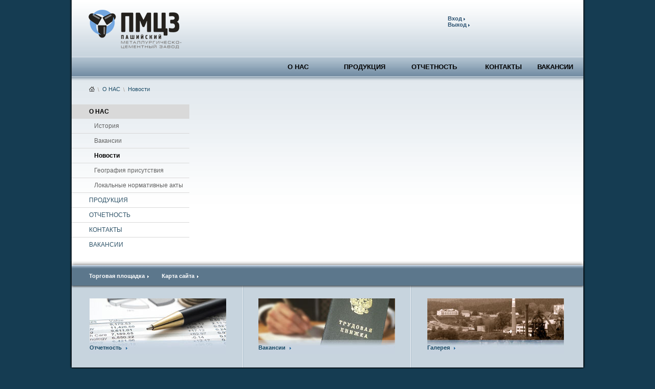

--- FILE ---
content_type: text/html
request_url: https://www.speccement.ru/index.php?m_id=782&page=!dt_news&data_id=5530
body_size: 2412
content:

<!DOCTYPE html PUBLIC "-//W3C//DTD XHTML 1.0 Transitional//EN" "http://www.w3.org/TR/xhtml1/DTD/xhtml1-Transitional.dtd">

<html xmlns="http://www.w3.org/1999/xhtml" xml:lang="ru" lang="ru">

<meta http-equiv=Content-Type content="text/html; charset=windows-1251">
<head>


    <title>Новости - ОАО Пашийский металлургическо-цементный завод</title>
    
<meta name="keywords" content>
<meta name="description" content="Официальный сайт ОАО Пашийский металлургическо-цементный завод">

<link href="main.css" type="text/css" rel="stylesheet" media="screen">
<link href="print.css" type="text/css" rel="stylesheet" media="print">
<link href="custom.css" type="text/css" rel="stylesheet" media="all">
<script language="javascript" type="text/javascript" src="https://ajax.googleapis.com/ajax/libs/jquery/1.4.3/jquery.min.js"></script>

<script language="javascript" type="text/javascript" src="default0.js"></script>

<link href="menu.css" type="text/css" rel="stylesheet">

<link href="lightbox.css" type="text/css" rel="stylesheet">
<script language="javascript" type="text/javascript" src="lightbox.js"></script>

<SCRIPT LANGUAGE="JavaScript"> 
function win_(h){ 
window.open(h, 
"", config="width=800, height=600, toolbar=0,  status=1, menubar=0,scrollbars=1,resizable=1"); 
} 
</SCRIPT>

</head>
<body>
<div id="hider">
<!--<script language="javascript" > document.getElementById('hider').style.visibility = 'hidden';</script>-->

<div id="contanier">
<div id="wrapper">
 <div class="w1">
  <div class="w2">
   <div id="header">
	<h1 class="logo"><a href="/"></a> ПМЦЗ</h1>
<div class="etp" style>
<a onclick="showlogin();return false;" href="" class="more">Вход</a><br>

<a href="" class="more">Выход</a><br>

</div>

<div>
 <div id="menu">
 <div id="menu_contanier">
  

<div id="menu731" class="pop_up_menu" style="visibility: hidden; z-index: 1067" onmouseout="hide(this)" onmouseover="show(this)">
<div class="spacer"></div><ul>
<li class="flick"><a href="index.php?m_id=739&grp=history">История</a></li>
<li class="flick"><a href="index.php?m_id=741&grp=vacancy">Вакансии</a></li>
<li class="flick"><a href="index.php?m_id=782&grp=news_list">Новости</a></li>
<li class="flick"><a href="index.php?m_id=784&grp=customers">География присутствия</a></li>
<li class="flick"><a href="index.php?m_id=808&grp=lokakt">Локальные нормативные акты </a></li>
</ul><div class="spacer"></div>
</div>

<div id="menu785" class="pop_up_menu" style="visibility: hidden; z-index: 1067" onmouseout="hide(this)" onmouseover="show(this)">
<div class="spacer"></div><ul>
<li class="flick"><a href="index.php?m_id=786&grp=cilpebs">Мелющие тела</a></li>
<li class="flick"><a href="index.php?m_id=787&grp=cement">Глиноземистый цемент</a></li>
<li class="flick"><a href="index.php?m_id=797&grp=chugun">Чугунные балластирующие устройства</a></li>
</ul><div class="spacer"></div>
</div>

<div id="menu735" class="pop_up_menu" style="visibility: hidden; z-index: 1067" onmouseout="hide(this)" onmouseover="show(this)">
<div class="spacer"></div><ul>
<li class="flick"><a href="index.php?m_id=754&grp=open_info">Раскрытие информации</a></li>
<li class="flick"><a href="index.php?m_id=755&grp=year_reports">Годовая отчетность</a></li>
<li class="flick"><a href="index.php?m_id=800&grp=ot_reports">Спец.оценка условий труда</a></li>
</ul><div class="spacer"></div>
</div>

<div id="menu737" class="pop_up_menu" style="visibility: hidden; z-index: 1067" onmouseout="hide(this)" onmouseover="show(this)">
<div class="spacer"></div><ul>
<li class="flick"><a href="index.php?m_id=760&grp=rekv">Реквизиты</a></li>
<li class="flick"><a href="index.php?m_id=765&grp=route">Схема проезда</a></li>
<li class="flick"><a href="index.php?m_id=799&grp=sklad">Региональные склады</a></li></ul><div class="spacer"></div>
</div>

<div id="menu_first_td">
<table id="menu_table">
<tr>
<td id="menu_first_divider_cell" style="visibility: hidden;"></td>


<td class="menu_table_tdlink" 
onmouseover="setWidth(this, document.getElementById('menu731')); setLeftMargin(this, document.getElementById('menu731')); show(document.getElementById('menu731'))" onmouseout="hide(document.getElementById('menu731'))"><a href="index.php?m_id=731&grp=about_us"><div class="menu_cell"> О НАС </div></a>

</td><td class="separate"></td>

<td class="menu_table_tdlink" 
onmouseover="setWidth(this, document.getElementById('menu785')); setLeftMargin(this, document.getElementById('menu785')); show(document.getElementById('menu785'))" onmouseout="hide(document.getElementById('menu785'))"><a href="index.php?m_id=785&grp=products"><div class="menu_cell"> ПРОДУКЦИЯ </div></a>

</td><td class="separate"></td>

<td class="menu_table_tdlink" 
onmouseover="setWidth(this, document.getElementById('menu735')); setLeftMargin(this, document.getElementById('menu735')); show(document.getElementById('menu735'))" onmouseout="hide(document.getElementById('menu735'))"><a href="index.php?m_id=735&grp=allreports"><div class="menu_cell"> ОТЧЕТНОСТЬ </div></a>

</td><td class="separate"></td>

<td class="menu_table_tdlink" 
onmouseover="setWidth(this, document.getElementById('menu737')); setLeftMargin(this, document.getElementById('menu737')); show(document.getElementById('menu737'))" onmouseout="hide(document.getElementById('menu737'))"><a href="index.php?m_id=737&grp=contacts"><div class="menu_cell"> КОНТАКТЫ </div></a>

</td><td class="separate"></td>

<td class="menu_table_tdlink" 
><a href="index.php?m_id=741&grp=vacancy"><div class="menu_cell"> ВАКАНСИИ </div></a>

<span id="sign_menu_last_cell"></span>
</td>
</tr></table></div>
 </div>
 </div>
 <div style="clear:both;"></div>
</div>
 </div>

  <div id="main">
   <ul class="breadcrumbs">
<li><a class="home" href="/">home</a></li>

<li><a href="index.php?m_id=731&grp=about_us" title="О НАС">О НАС</a></li>

<li><a href="index.php?m_id=782&grp=news_list" title="Новости">Новости</a></li>

</ul>


<div id="sidebar">
<div>


<ul class="menu">
<li class="active"><a  href="index.php?m_id=731&grp=about_us">О НАС</a><ul><li ><a style="padding:7px 0 7px 44px;" href="index.php?m_id=739&grp=history">История</a></li><li ><a style="padding:7px 0 7px 44px;" href="index.php?m_id=741&grp=vacancy">Вакансии</a></li><li class="item-selected"><a style="padding:7px 0 7px 44px;" href="index.php?m_id=782&grp=news_list">Новости</a></li><li ><a style="padding:7px 0 7px 44px;" href="index.php?m_id=784&grp=customers">География присутствия</a></li><li ><a style="padding:7px 0 7px 44px;" href="index.php?m_id=808&grp=lokakt">Локальные нормативные акты </a></li></ul><li ><a  href="index.php?m_id=785&grp=products">ПРОДУКЦИЯ</a></li><li ><a  href="index.php?m_id=735&grp=allreports">ОТЧЕТНОСТЬ</a></li><li ><a  href="index.php?m_id=737&grp=contacts">КОНТАКТЫ</a></li><li ><a  href="index.php?m_id=741&grp=vacancy">ВАКАНСИИ</a>
</li></ul>
</div>
</div>
<div id="content">
<div style="clear:both"></div>
</div>														
  </div>
 </div>
</div>
</div>
	<div id="footer">
		<div class="f1">
			<div class="f2">
				<div class="holder">
					<div>
</div>
<div>
	<ul class="links">

					<li><a onclick="window.location.href = 'index.php?page=!login&to_page=!main_content'; return false;" href="">Торговая площадка</a></li>
					<li><a href="index.php?page=!map">Карта сайта</a></li>
			
	</ul>
</div>
								</div>
				<div>
					<div>
	<ul class="ads">
				<li>
			<a href="index.php?m_id=735&grp=allreports" alt="Отчетность">
			<img class="more" src="images/Suvorov0.jpg" width="267" height="109" alt="Отчетность">
			</a>
			<a class="more" href="index.php?m_id=735&grp=allreports">Отчетность</a>			
		</li>
			<li>
			<a href="index.php?m_id=741&grp=vacancy" alt="Вакансии">
			<img class="more" src="images/20110000.jpg" width="267" height="109" alt="Вакансии">
			</a>
			<a class="more" href="index.php?m_id=741&grp=vacancy">Вакансии</a>			
		</li>
			<li>
			<a href="index.php?grp=galery" alt="Галерея">
			<img class="more" src="images/presscenter.jpg" width="267" height="109" alt="Галерея">
			</a>
			<a class="more" href="index.php?grp=galery">Галерея</a>			
		</li>
		</ul>
</div>
 
									</div>				
<span class="by">Все права защищены. Перепечатка и цитирование <br>материалов разрешены только при условии ссылки <br> на сайт.</span>

<div itemscope itemtype="http://schema.org/Organization">
<address class="copyright">
© <span itemprop="name">ОАО ПМЦЗ</span>, 2012-2025 
<div>
<span itemprop="address" itemscope itemtype="http://data-vocabulary.org/Address">
<span itemprop="region">Пермский край</span>, <span itemprop="locality">Горнозаводский р-н, п.Пашия</span>, <span itemprop="streetAddress">ул.Свободы-43</span></span> &nbsp;Тел./факс: <span itemprop="telephone">(34269) 39-719,39-500</span> E-mail:<span itemprop="email"> pmсz@speсcemеnt.ru</span></div>
</address></div>
			</div>
		</div>
	</div>
</div>
</div>

<div id="divoverlay" class="overlay"></div>

<div id="login" style="visibility: hidden;return false;"><a onclick="hidelogin();return false;" href="" class="more"><img style="top: 5px; right: 5px;" src="images/close.gif"></a>
<div class="loginpage">
<br>
<form onsubmit="hidelogin();" id="FormName" action="login.php?m_id=782&page=!dt_news&data_id=5530&to_page=!main_content" method="post" name="FormName">
<table width="100%" border="0" cellspacing="2" cellpadding="0">
<tr>
<td align="center"><b>Для входа введите логин и пароль</b></td>
</tr>
<tr>
<td align="center">Логин 
<input type="text" name="user_name_" size="24"></td>
</tr>
<tr>
<td align="center">Пароль 
<input type="password" name="user_pass_" size="24"></td>
</tr>
<tr>
<td align="center"><button type="submit">Вход</button></td>
</tr>
</table>
</form>

</div>
</div>
</body>
</html><!--connect-0.015712022781372 set_comp-0.015738964080811 print-0.030000925064087 shoot-0.030057907104492-->

--- FILE ---
content_type: text/css
request_url: https://www.speccement.ru/main.css
body_size: 2597
content:
body { margin: 0; padding: 0; color:#616161; font:12px Arial, Helvetica, sans-serif; background:#153c52; min-width:1000px; }
img {
	border-style:none;
}
a { color:#1a4a65; outline:none medium; text-decoration:none; cursor: pointer; }
a:hover { text-decoration:underline; cursor: pointer; }
input, textarea, select {
	font:100% Arial, Helvetica, sans-serif;
	vertical-align:middle;
}
form, fieldset {
	margin:0;
	padding:0;
	border-style:none;
}
#login { background-color: white; position: absolute; width: 300px; height: 200px; z-index: 999; visibility: hidden; }
#login .loginpage { margin-top: 30px; }
#contanier
{
	width:1012px;
	float:left;
	position:relative;
	left:50%;
	margin-left: -506px;
}
#wrapper {
	width:100%;
	overflow:hidden;
}

.invtable {
	vertical-align:top;
	font-size:11px;
}

.w1 { width:1012px; float:left; position:relative; }
.w2 { width:1000px; float:left; position:relative; padding:0 6px; background:url(images/bg-wrapp.gif) repeat-y; }
#header {
	background:#d1d1d1 url(images/bg-heade.gif) repeat-x;
	height:150px;
	position:relative;
	z-index:20;
}
.logo{ margin:0; 
width:200px;
height:100px;
overflow:hidden;
position:absolute;
background:url(images/logo_pmcz1.gif) no-repeat;
text-indent:-9999px;
top:5px;
left:21px;
 }
.logo a{
	height:100%;
	display:block;
}
#header .etp { position:absolute; top:30px;
/*right:170px;*/
	/*right:150px;*/
	/*width:250px;*/
right: 10px; width: 195px; padding-right: 60px; }

#header .etp .more {
	font-weight:bold;
	color:#2b5170;
	background:url(images/arrow020.gif) no-repeat 100% 5px;
	font-size:11px;
	padding:0 6px 0 0;
}

#header .info-box {
	position:absolute;
	top:30px;
	right:18px;
	width:250px;
}
#header .info-box .date {
	display:block;
	color:#888787;
	font-size:11px;
	font-style:normal;
}
#header .info-box .curency {
	color:#5b5a5a;
	display:block;
	margin:-11px 0 5px;
}
#header .info-box .curency strong { font-size:23px; color:#2e5368; background-color: transparent; background-repeat: no-repeat; background-attachment: scroll; background-position: 100% 13px; padding:0 15px 0 0; margin:0 3px 0 0; }
#header .info-box .curency em {
	font-style:normal;
	color:#888787;
}
#header .info-box .more {
	font-weight:bold;
	color:#2b5170;
	background:url(images/arrow020.gif) no-repeat 100% 5px;
	font-size:11px;
	padding:0 6px 0 0;
}
.slideshow {
	height:315px;
	overflow:hidden;
	position:relative;
}
.slideshow .slideset {
	position:relative;
	height:315px;
	margin:0;
	padding:0;
	list-style:none;
}
.slideshow .slideset li {
	position:absolute;
	top:0;
	left:0;
}
.slideshow .slideset li.active { z-index: 10; }
.slideshow .slideset .text {
	position:absolute;
	top:40px;
	left:34px;
}
.slideshow .slideset h3 {
	color:#fff;
	font-size:32px;
	line-height:32px;
	margin:0 0 5px;
width: 600px;
}
.slideshow .slideset .h3 {
	color:#fff;
	font-size:32px;
	line-height:32px;
	margin:0 0 5px;
width: 600px;
}
.slideshow .slideset p {
	color:#fff;
	font-size:11px;
	line-height:15px;
	margin:0 0 12px;
width: 600px;
}
.slideshow .slideset .more {
	display:block;
	background:url(images/btn-more.png) no-repeat;
	text-indent:-9999px;
	overflow:hidden;
	height:14px;
	width:14px;
	margin:0 0 0 2px;
}
.slideshow .pager {
	position:absolute;
	z-index:10;
	width:999px;
	overflow:hidden;
	bottom:0;
	left:0;
	margin:0;
	padding:0;
	list-style:none;
	height:60px;
	font-size:11px;
	border-right:1px solid #fff;
}
.slideshow .pager li {
	float:left;
}
.slideshow .pager li a {
	height:53px;
	float:left;
	width:298px;
	padding:7px 14px 0 20px;
	border-left:1px solid #fff;
	background:url(images/bg-slide1.png) repeat-x;
}
.slideshow .pager .icon { float:left; overflow:hidden; height:45px; width:73px; margin-right: 21px; margin-bottom: 0; margin-left: 0; border: solid 1px #747474; }
.slideshow .pager .icon img { vertical-align:top; }

.slideshow .pager strong { color: #000; font-size: 13px; display:block; margin:10px 0 2px; }
.slideshow .pager em {
	font-style:normal;
	color:#f1f1ff;
	display:block;
	line-height:12px;
}
#main {	background: url(images/bg-info-1.gif) repeat-x;
	height:1%;
	overflow:hidden;}
#main .info-box {
	background:url(images/bg-info-.gif) repeat-x;
	height:1%;
	overflow:hidden;
	padding:17px 20px 16px 33px;
}
#main .info-box .tabset { width:642px; float:right; background:url(images/bg-tab-s.gif) repeat-y; }
#main .info-box .tabset .tab-control {
	margin:0;
	padding:10px 0 0 6px;
	list-style:none;
	background:url(images/bg-tab-c.gif) no-repeat;
	height:27px;
	overflow:hidden;
	font-weight:bold;
	font-size:11px;
}
#main .info-box .tabset .tab-control li {
	float:left;
	margin:0;
}
#main .info-box .tabset .tab-control a1 {
	float:left;
	color:#666;
	text-decoration:none;
	margin-left: 2px;
}
#main .info-box .tabset .tab-control li span {
	float:left;
	height:19px;
	padding:3px 14px 0;
	text-decoration:none;
}
#main .info-box .tabset .tab-control a1.active, #main .info-box .tabset .tab-control a1:hover {
	color:#fcfcfc;
	background:url(images/bg-tab-d.gif) no-repeat;
	text-decoration:none;
}
#main .info-box .tabset .tab-control a1.active span1, #main .info-box .tabset .tab-control a1:hover span1 {
	background:url(images/bg-tab-e.gif) no-repeat 100% 0;
}
#main .info-box .tabset .tab { min-height:153px; font-size:11px; overflow:hidden; height:1%; padding:20px 21px 25px; background:url(images/bg-tab00.gif) no-repeat 0 100%; }
#main .info-box .news { margin:0 -70px 0 0; padding:0; width:661px; background:url(images/separato.gif) repeat-y 304px 0; list-style:none; overflow:hidden; }
#main .info-box .news li { vertical-align:top; width:262px; margin:0 60px 20px 0; overflow:hidden; float: left; }
#main .info-box .news .date {
	font-style:normal;
	display:block;
	margin:0 0 2px;
}
#main .info-box .news .title {
	font-size:12px;
	line-height:14px;
	display:block;
	color:#000;
	margin:0 0 5px;
}
#main .info-box p {
	margin:0 0 9px;
	line-height:15px;
}
#main .info-box a.more {
	font-weight:bold;
	background:url(images/arrow030.gif) no-repeat 100% 5px;
	padding:0 11px 0 0;
}
#main .info-box h2 {
	margin:0 0 16px;
	font-size:14px;
	color:#333;
}#main .info-box h3 {
	margin:0 0 0;
	font-size:11px;
}
#main .info-box .products-box { float:left; width:255px; padding:12px 10px 0 0; font-size:11px; overflow:hidden; }
#main .info-box .products-box .holder { height:1%; overflow:hidden; padding:0 0 14px; margin:0 0 9px; background:url(images/path0100.gif) no-repeat 0 100%; }
#main .info-box .products-box .list { margin:0 26px 0 0; padding:0; list-style:none; float:left; display: block; }
#main .info-box .products-box .list li { margin:0 0 30px; }
#main .info-box .products-box .list ul { margin:0; padding:0; float:left; list-style-type: none; display: block; }
#main .info-box .products-box .list ul li
{ margin:0 0 5px; color:#616161; background:url(images/arrow040.gif) no-repeat 0 5px; padding:0 0 0 12px; }
#main .info-box .products-box .list a { color:#616161; background-color: transparent; }
#main .info-box .products-box .links { margin:0 -20px 0 0; width:325px; padding:0; height:1%; overflow:hidden; list-style: none; }
#main .info-box .products-box .links li { float:left; margin:0 40px 0 0; }
#footer { width:100%; overflow:hidden; font-size:11px; position: relative; }
#footer .holder {
	width:100%;
	overflow:hidden;
	padding:0 0 11px;
}
#footer .f1 {
	position:relative;
	float:left;
	width:1012px;
}
#footer .f2 {
	position:relative;
	float:left;
	width:1000px;
	padding:10px 6px 0;
	background:url(images/bg-foote.gif) no-repeat;
	height:270px;
}
#footer .links { margin:0 -20px 0 0; width:674px; list-style:none; float:left; display:inline; font-weight:bold; overflow:hidden; padding: 15px 0 10px 34px; }
#footer .links li {
	float:left;
	white-space:nowrap;
	margin:0 25px 0 0;
}
#footer .links a {
	color:#fff;
	padding:0 8px 0 0;
	background:url(images/arrow050.gif) no-repeat 100% 5px;
}
#footer .ads {
	margin:0 0 32px;
	padding:0;
	list-style:none;
	overflow:hidden;
	width:100%;
	height:136px;
}
#footer .ads li {
	float:left;
	position:relative;
	width:295px;
	padding:17px 0 0 35px;
}
#footer .ads img {
	vertical-align:top;
}
#footer .ads a.more {
	font-weight:bold;
	background:url(images/arrow030.gif) no-repeat 100% 5px;
	padding:0 11px 0 0;
	position:absolute;
	top:107px;
	left:35px;
}
#footer .by { float:right; color:#839ba8; font-weight: normal; font-style: normal; padding-right: 5px; }
#footer .by a { color:#839ba8; }
#footer .copyright { color:#839ba8; font-weight: normal; font-style: normal; padding-left: 5px; }
#footer .copyright a { color:#95b1bf; }

.breadcrumbs {
	margin:0 0 23px 34px;
	padding:18px 0 0;
	list-style:none;
	height:1%;
	overflow:hidden;
	font-size:11px;
	color:#333;
}
.breadcrumbs li { float:left; background:url(images/separatq.gif) no-repeat 0 3px; margin:0 10px 0 -10px; padding-right: 5px; padding-bottom: 0; padding-left: 10px; }
.breadcrumbs .home {
	float:left;
	background:url(images/i0042.gif) no-repeat;
	height:10px;
	width:11px;
	text-indent:-9999px;
	overflow:hidden;
	margin:1px 0 0;
}
#sidebar {
	float:left;
	display:inline;
	width:230px;
	padding:1px 16px 10px 0;
}
#sidebar .menu { list-style:none; width:230px; overflow: hidden; margin: 0 0 5px; padding: 0; }
#sidebar li {
	border-top:1px solid #d9d9d9;
	margin:-1px 0 1px;
	height:1%;
}
#sidebar .menu a { display:block; padding:7px 0 7px 34px; text-decoration:none; color:#2e5368; }
#sidebar .menu li.active a,
#sidebar .menu a:hover {
	background:#d9d9d9;
	text-decoration:none;
}
#sidebar .menu li.active a {
	font-weight:bold;
	color:#000;
}
#sidebar .menu ul {
	margin:0;
	padding:0;
	list-style:none;
}
#sidebar .menu ul a,
#sidebar .menu li.active ul a { color:#616161; font-weight:normal; background:transparent; padding:7px 0 7px 44px; }
#sidebar .menu li.active ul li.item-selected a { font-weight: bold; 	color:#000;
}
#sidebar .menu ul a:hover,
#sidebar .menu li.active ul a:hover {
	text-decoration:underline;
	background:none;
}
#sidebar .menu ul li.active a,
#sidebar .menu li.active ul li.active a { font-weight:bold; background-color: transparent; text-decoration:none; }
#sidebar .menu ul li.active a:hover,
#sidebar .menu li.active ul li.active a:hover { background-color: transparent; background-position: 34px 13px; }
#sidebar .contacts {
	border:solid #e5e5e5;
	border-width:1px 0;
	color:#000;
	overflow:hidden;
	height:1%;
	margin:0 0 10px;
	padding:15px 0 20px 38px;
}
#sidebar .contacts h3 {
	font-size:12px;
	line-height:14px;
	margin:0 0 11px;
}
#sidebar .contacts em {
	font-style:normal;
	display:block;
	margin:0 0 6px;
}
#sidebar .contacts dl {
	margin:0;
	font-size:11px;
}
#sidebar .contacts dl dt {
	float:left;
	margin:0 3px 0 0;
}
* html #sidebar .contacts dl dt {
	margin:0;
}
#sidebar .contacts dl dd {
	margin:0 0 4px;
}
#content { width: 700px; height:1%; overflow:hidden; float: right; padding:0 30px 80px 15px; }
#content h2 {
	color:#ba3700;
	font-size:20px;
	margin:0 0 25px;
}
#content h4 {
	margin:0 0 8px;
	color:#252525;
	font-size:12px;
}

#site_map { position:relative; padding:0 30px 30px 0; }

#site_map .map { 
	list-style:none; 	
	margin:0 0 5px;
	padding:0 0 0 20px;}
#site_map li {
 	margin:-1px 0 1px;
}
#site_map .map a { padding:7px 0 7px 0; text-decoration:none; color:#2e5368; font-weight: bold; display: block; }
#site_map .map a:hover {
	text-decoration:none;
	text-decoration:underline;
}
#site_map .map ul { margin: 0; list-style:none; padding:0; }
#site_map .map ul a {
	color:#000;
	font-weight:normal;
	background:transparent;
	padding:7px 0 7px 0;
}
#site_map_ .map ul a:hover { text-decoration:underline; }
.pdf,
.xls,
.file,
.foto,
.ppt,
.doc,
.mp3 { padding:2px 0 3px 23px; font-weight:bold; float: left; margin-left: 15px; }
.other { padding:2px 0 0 23px; font-weight:bold; float: left; margin-left: 15px; }
.pdf {
	background:url(images/pdf.gif) no-repeat;
}
.doc {
	background:url(images/doc.gif) no-repeat;
}
.xls {
	background:url(images/xls.gif) no-repeat;
}
.ppt {
	background:url(images/ppt.gif) no-repeat;
}
.file {
	background:url(images/file.gif) no-repeat;
}
._foto {
	background:url(images/foto.gif) no-repeat;
}
.mp3 {
	background:url(images/mp3.gif) no-repeat;
}
.pdf span,
.xls span,
.file span,
.foto span,
.ppt span,
.doc span,
.mp3 span {
	font-weight:normal;
}


.rpdf,
.rxls,
.rfile,
.rfoto,
.rppt,
.rdoc,
.rmp3 { padding:0 0 3px 23px; font-weight:bold; }
.rother { padding:2px 0 0 23px; font-weight:bold; float: left; margin-left: 15px; }
.rpdf {
	background:url(images/pdf.gif) no-repeat;
}
.rdoc {
	background:url(images/doc.gif) no-repeat;
}
.rxls {
	background:url(images/xls.gif) no-repeat;
}
.rppt {
	background:url(images/ppt.gif) no-repeat;
}
.rfile {
	background:url(images/file.gif) no-repeat;
}
.rfoto {
	background:url(images/foto.gif) no-repeat;
}
.rmp3 {
	background:url(images/mp3.gif) no-repeat;
}
.rpdf span,
.rxls span,
.rfile span,
.rfoto span,
.rppt span,
.rdoc span,
.rmp3 span {
	font-weight:normal;
}



--- FILE ---
content_type: text/css
request_url: https://www.speccement.ru/custom.css
body_size: 819
content:
#content h3 { font-size: 15px; color: #000; font-weight: bold; }
#content h3 span { font-size: 12px; }

#content .data { overflow: hidden; margin-left: 0; }
#content .data .text { text-align: justify; overflow: hidden; padding-right: 10px; padding-left: 15px; }
#content .data .text th { background-color: #d9e9f6; }
#content .data .text table p { margin-top: 2px; margin-bottom: 2px; padding: 0; }

#content .data-list { margin:0 20px 30px 15px; padding:0 0 0 2px; overflow:hidden; }
#content .data-list .text { background-color: #f7f9fa; background-image: url(images/bg-heade1.gif); background-repeat: repeat-x; background-position: 0 bottom; text-align: justify; padding-top: 10px; padding-bottom: 10px; }
#content .data-list h3 { line-height: 29px; background-image: url(images/bg-tab-h3.gif); background-repeat: no-repeat; height: 29px; margin: 0; padding-left: 10px; }

#content .edit-group { }
#content .edit-group .edit-group-img{ float: left; margin-left: 10px; }
#content .edit-group .edit-group-img img{ float: left; margin-right: 2px; margin-left: 4px; }

#content .image-inscription {}
#content .image-inscription span{}
#content .image-inscription img{}
#content .image-inscription .inscription{}

#content .reports-content { overflow: hidden; padding-left: 15px; }
#content .reports-content .reports{ width: 300px; float: left; margin: 20px 20px 20px 10px; }
#content .reports-content .reports .txt { background-color: #f7f9fa; background-image: url(images/bg-heade1.gif); background-repeat: repeat-x; background-position: 0 bottom; height: 70px; overflow: hidden; padding: 5px 10px 10px 20px; }
#content .reports-content p { margin: 2px 0 0; }

#content .report-list { margin:20px 20px 20px 15px; padding:0 0 5px; overflow:hidden; height:1%; list-style:none; font-weight:bold; background-color: #f7f9fa; background-image: url(images/bg-heade1.gif); background-repeat: repeat-x; background-position: 0 bottom; float: none; }
#content .report-list h3 { line-height: 29px; background-image: url(images/bg-tab-h3.gif); background-repeat: no-repeat; height: 29px; margin: 0 0 5px; padding-left: 10px; }
#content .report-list li {
	margin:0 0 7px;
}
#content .vacancy { margin:20px 20px 20px 15px; overflow:hidden; height:1%; list-style:none; font-weight:bold; }
#content .vacancy h3 { line-height: 29px; background-image: url(images/bg-tab-h3.gif); background-repeat: no-repeat; height: 29px; margin: 0; padding-left: 10px; }
#content .vacancy .text { background-color: #f7f9fa; background-image: url(images/bg-heade1.gif); background-repeat: repeat-x; background-position: 0 bottom; text-align: justify; padding-top: 10px; padding-bottom: 10px; }
#content .vacancy_footer { page-break-inside:avoid; font-size: 15px; font-weight: bold; text-align: center; margin-top: 40px; margin-bottom: 20px; }

#content .cement { color: #000; background-color: #f7f9fa; background-image: url(images/bg-heade1.gif); background-repeat: repeat-x; background-position: 0 bottom; overflow:hidden; margin: 10px 20px 0 15px; padding-top: 0; padding-right: 0; padding-bottom: 5px; }
#content .cement .cement_text { font-size: 14px; font-weight: bold; background-image: url(images/bg-tab-htext.gif); margin-bottom: 15px; padding: 5px 5px 5px 10px; color:#000; margin-top: 0; }
#content .cement li { margin-top: 0; margin-right: 0; margin-bottom: 7px; padding-left: 20px; }

#content .history { color: #000; text-align: justify; overflow: hidden; margin-right: 20px; margin-left: 5px; padding-left: 8px; }
#content .history h3 { text-align: left; padding-top: 2px; padding-bottom: 2px; padding-left: 10px; }
#content .history .image-history{ float: left; margin-right: 10px; margin-bottom: 10px; }

#content .news-list { overflow: hidden; margin-right: 20px; margin-left: 5px; margin-bottom: 20px; padding-bottom: 5px; }
#content .news-list .date { color: #3c3c3c; font-size: 11px; font-weight: normal; margin-bottom: 2px; }
#content .news-list .text
 { font-size: 12px; font-weight: bold; background: transparent; text-align: justify; margin: 0 0 5px; padding-top: 2px; padding-bottom: 2px; padding-left: 10px; }
#content .news-list .text a { font-weight: bold; }
#content .news-list .description
 { font-size: 12px; font-weight: normal; text-align: left; padding-top: 15px; }
#content .news-list .description a { font-weight: normal; }

#content .news { overflow: hidden; margin-right: 20px; margin-bottom: 20px; padding-bottom: 5px; }
#content .news .image{ float: left; margin-right: 10px; margin-bottom: 10px; }
#content .news .description { font-size: 15px; font-weight: bold; margin-bottom: 20px; }
#content .news .text
 { font-size: 13px; text-align: justify; margin-top: 0; margin-right: 0; margin-bottom: 5px; padding-top: 2px; padding-bottom: 2px; padding-left: 20px; }

#content .image-galery { background-repeat: repeat-x; background-position: 0 100%; text-align: center; width: 150px; height: 150px; overflow: hidden; float: left; margin: 10px 10px 0 0; }
#content .image-galery .image{ text-align: center; width: 100%; height: 92px; margin: 0; padding: 0; border-style: none; }
#content .image-galery img{  }
#content .image-galery .inscription{ font-size: 11px; width: 100%; }


--- FILE ---
content_type: text/css
request_url: https://www.speccement.ru/menu.css
body_size: 505
content:
.spacer{overflow: hidden;height: 5px;}
#menu
{ background: url(images/bg-nav00.gif) repeat-x; height: 39px; position:absolute; top:111px; list-style:none; width:100%; font-weight:bold; z-index: 100; clear: both; }
#menu_contanier
{ width: 600px; height: 100%; margin-left: 380px; }
#menu_first_td 
{ height: 100%; } 
#menu_table

{ background:url(images/bg-nav00.gif) repeat-x; font-size: 13px; height: 100%; list-style-type: none; }


#menu_table .divider

{

	height: 11px;

	width: 1px;

	background: #7ab2d9;

	margin: 10px 0 0 0;


}



#menu_table td

{ vertical-align: middle; margin: 0; padding: 0; }

#menu_table .separate{ display: none; }
#menu_table .menu_table_tdlink{ width: 25%; }

#menu_table td a.active,
#menu_table td a.hover,
#menu_table td a:hover,
#menu_table .menu_cell.active,
#menu_table .menu_cell.hover,
#menu_table .menu_cell:hover
{ 	
background:url(images/bg-nav-h.gif) repeat-x;
	color:#dfdfdf;
	text-decoration:none;
	text-shadow: none;
 }
#menu_table a { font-weight: bold; color:#000; text-decoration: none; white-space: nowrap; }

#menu_table .menu_cell
{ line-height: 39px; width: 100%; height: 39px; margin: 0; padding: 0 0 0 0; }
#menu table { text-align: center; width: 100%; border-style: none; border-collapse: collapse; }
.pop_up_menu
{ opacity:.95; filter:alpha(opacity=95); position: absolute; width: 140px; overflow: hidden; margin-top: 39px; border: solid 1px #c7c7c7; background: #a9b9c7; z-index: 100; }
.pop_up_menu ul
{ margin: 0; padding: 0; list-style-type: none; }
.pop_up_menu .flick
{
	display: block;
	margin: 7px 9px;
	padding: 0 1px 0 11px;
	background-position: 0 5px; 	
	text-decoration: none;
}
.pop_up_menu a
{
	color: black;
}
.pop_up_menu a:hover
{ color: #f4f4f4; }


--- FILE ---
content_type: text/css
request_url: https://www.speccement.ru/lightbox.css
body_size: 258
content:
#lightbox{
	background-color:#eee;
	padding: 10px;
	border-bottom: 2px solid #666;
	border-right: 2px solid #666;
	}
#lightboxDetails{
	font-size: 12px;
	padding-top: 0.4em;
	}	
#lightboxCaption{ float: left; }
#keyboardMsg{ float: right; }
#closeButton{ top: 5px; right: 5px; }

#lightbox img{ border: none; clear: both;} 
#overlay img{ border: none; }

#overlay{ background-image: url(images/overlay.png); }

.overlay{ background-image: url(images/overlay.png); position: absolute; top: 0; left: 0; width: 100%; z-index: 900; border-style: solid; border-width: 1px; display: none; }

* html #overlay,* html  .overlay{
	background-color: #333;
	back\ground-color: transparent;
	background-image: none;
	filter: progid:DXImageTransform.Microsoft.AlphaImageLoader(src="images/overlay.png", sizingMethod="scale");
	}
	

--- FILE ---
content_type: text/css
request_url: https://www.speccement.ru/print.css
body_size: 804
content:
body { margin: 0; padding: 0; color:#616161; font:12px Arial, Helvetica, sans-serif; }
img {
	border-style:none;
}
a {
	color:#1a4a65;
	outline:none;
	text-decoration:none;
}
a:hover {
	text-decoration:underline;
}
input, textarea, select {
	font:100% Arial, Helvetica, sans-serif;
	vertical-align:middle;
}
form, fieldset {
	margin:0;
	padding:0;
	border-style:none;
}

#contanier
{ width: 100%; }
#wrapper { width:100%; }

.invtable {
	vertical-align:top;
	font-size:11px;
}

.w1 { float:left; width: 100%; }
.w2 { float:left; width: 100%; padding:0 6px; }
#header {  }
.logo{ overflow:hidden; }
.logo img { height:70px; }
.logo a{
	display:block;
}
#header .etp { display: none; }

#header .etp .more { display: none; }

#header .info-box { display: none; }
.slideshow { display: none; }
#main .info-box { display: none; }
#footer { width:100%; font-size:11px; }
#footer .holder { display: none; }
#footer .f1 {  }
#footer .f2 { padding:10px 6px 0; }
#footer .ads { height: 1px; display: none; }
#footer .by { display: none; }
#footer .by a {  }
#footer .copyright { font-weight: normal; font-style: normal; padding-left: 5px; }
#footer .copyright a {  }

.breadcrumbs { display: none; }
#main { width: 100%; clear: both; margin-bottom: 30px; padding-bottom: 30px; border-bottom-style: solid; border-bottom-width: 1px; }
#menu { display: none; }
#sidebar { display: none; }
#content { width: 100%; padding-top: 30px; padding-bottom: 20px; }
#content h2 {
	color:#910e00;
	font-size:20px;
	margin:0 0 25px;
}
#content h4 {
	margin:0 0 8px;
	color:#252525;
	font-size:12px;
}

#site_map { position:relative; padding:0 30px 30px 0; }

#site_map .map { 
	list-style:none; 	
	margin:0 0 5px;
	padding:0 0 0 20px;}
#site_map li {
 	margin:-1px 0 1px;
}
#site_map .map a { padding:7px 0 7px 0; text-decoration:none; color:#2e5368; font-weight: bold; display: block; }
#site_map .map a:hover {
	text-decoration:none;
	text-decoration:underline;
}
#site_map .map ul { margin: 0; list-style:none; padding:0; }
#site_map .map ul a {
	color:#000;
	font-weight:normal;
	background:transparent;
	padding:7px 0 7px 0;
}
#site_map_ .map ul a:hover { text-decoration:underline; }
.pdf,
.xls,
.file,
.foto,
.ppt,
.doc,
.mp3 { padding:2px 0 3px 23px; font-weight:bold; float: left; margin-left: 15px; }
.other { padding:2px 0 0 23px; font-weight:bold; float: left; margin-left: 15px; }
.pdf {
	background:url(images/pdf.gif) no-repeat;
}
.doc {
	background:url(images/doc.gif) no-repeat;
}
.xls {
	background:url(images/xls.gif) no-repeat;
}
.ppt {
	background:url(images/ppt.gif) no-repeat;
}
.file {
	background:url(images/file.gif) no-repeat;
}
._foto {
	background:url(images/foto.gif) no-repeat;
}
.mp3 {
	background:url(images/mp3.gif) no-repeat;
}
.pdf span,
.xls span,
.file span,
.foto span,
.ppt span,
.doc span,
.mp3 span {
	font-weight:normal;
}


.rpdf,
.rxls,
.rfile,
.rfoto,
.rppt,
.rdoc,
.rmp3 { padding:0 0 3px 23px; font-weight:bold; }
.rother { padding:2px 0 0 23px; font-weight:bold; float: left; margin-left: 15px; }
.rpdf {
	background:url(images/pdf.gif) no-repeat;
}
.rdoc {
	background:url(images/doc.gif) no-repeat;
}
.rxls {
	background:url(images/xls.gif) no-repeat;
}
.rppt {
	background:url(images/ppt.gif) no-repeat;
}
.rfile {
	background:url(images/file.gif) no-repeat;
}
.rfoto {
	background:url(images/foto.gif) no-repeat;
}
.rmp3 {
	background:url(images/mp3.gif) no-repeat;
}
.rpdf span,
.rxls span,
.rfile span,
.rfoto span,
.rppt span,
.rdoc span,
.rmp3 span {
	font-weight:normal;
}


--- FILE ---
content_type: application/javascript
request_url: https://www.speccement.ru/default0.js
body_size: 2159
content:


function $2() {
	var elements = new Array();

	for (var i = 0; i < arguments.length; i++) {
		var element = arguments[i];
		if (typeof element == 'string')
			element = document.getElementById(element);

		if (arguments.length == 1)
			return element;

		elements.push(element);
	}

	return elements;
}

var menuTimer, menuTimerElem;

//window.onload = init;

function cssIE6func()
{	
	$2('center_column').style.height = (document.body.clientHeight - 203 - 15) + "px";
	$2('logo').style.paddingTop = "37px";
}

function initObjs()
{

}

function show(elem)
{
	if(menuTimerElem && (elem != menuTimerElem))
		menuTimerElem.style.visibility = "hidden";

	menuTimerElem = elem;
	clearTimeout(menuTimer);

	elem.style.visibility = "visible";
}

function hide(elem)
{
	menuTimerElem = elem;
	menuTimer = setTimeout("setVisible(menuTimerElem, \"hidden\")", 50);
}

function setact(objId,x,m) 
{    var obj = document.getElementById(objId);
      obj.style.opacity = x; 
      obj.style.filter='alpha(opacity='+x*100+')'; 
      if(m) {obj.style.margin=m;}
}

function SmoothShow( x)   
{
if (x==1) 
{$('#img1').fadeIn(); $('#icn2, #icn3').css('margin', '0 0 0 0'); $('#icn1').css('margin', '-45px 0 0 0');}
if (x==2 ) 
{$('#img1').fadeOut();$('#img2').fadeIn(); $('#icn1, #icn3').css('margin', '0 0 0 0'); $('#icn2').css('margin', '-45px 0 0 0');}
if (x==3) 
{ $('#img2, #img1').fadeOut();$('#icn1, #icn2').css('margin', '0 0 0 0'); $('#icn3').css('margin', '-45px 0 0 0');}
} 
	    
function updateOLs(html, prefix)
{
	var OLs = html.getElementsByTagName("OL");
	var flag = false;

	for (var j = 0; j < OLs.length; j++) {
		flag = false;
		var parent = OLs[j].parentNode;
		
		while (parent != html && parent != null) {
			if (parent.tagName == "UL") {
				flag = true;
				break;
			}

			for (var i = 0; i < OLs.length; i++) {
				if (parent == OLs[i]) {
					flag = true;
					break;
				}
			}

			parent = parent.parentNode;
		}

		if (flag)
			continue;

		updateLists(OLs[j], prefix);
	}
}

function updateLists(element, prefix)
{
	element.style.listStyle = 'none inside';
	if(prefix == "" && browser.isIE)
	{
		/*element.style.marginLeft = "-16px";
		element.style.paddingLeft = "16px";*/
		element.style.textIndent = "0px";
	}

	var oM = element.childNodes.length;
	var k = 1;

	for (var i = 0; i < oM; i++ ) {
		var oLI = element.childNodes[i];
		if (oLI.nodeType == 3)
			continue;
		oLI.innerHTML = (prefix == "") ? ("<b class=\"num\">" + k + ".</b> " + oLI.innerHTML) : ("<span class=\"num\">" + prefix + k + ".</span> " + oLI.innerHTML);

		updateOLs(oLI, prefix + k + ". ");

		k++;
	}
}

function getOffsetLeft(el)
{
	var parentEl = el.parentNode;

	var x = 0;
	var mx = 0;

	for(var i = 0; i < parentEl.getElementsByTagName("td").length; i ++)
	{
		if(parentEl.getElementsByTagName("td")[i] == el)
		{
			mx = (i == 1) ? parentEl.getElementsByTagName("td")[i - 1].clientWidth : Math.floor(parentEl.getElementsByTagName("td")[i - 1].clientWidth / 2) + 1;
			break;
		}
		else
			x += parentEl.getElementsByTagName("td")[i].clientWidth;
	}

	return (x - mx);
}

function setLeftMargin(el, toElem)
{
	var marginLeft = getOffsetLeft(el);
	
	if($2("sign_menu_last_cell") && (el == $2("sign_menu_last_cell").parentNode))
	{
		var fc_width = $2("menu_first_divider_cell") ? $2("menu_first_divider_cell").offsetWidth : 15;		
		marginLeft += (fc_width + el.offsetWidth - toElem.offsetWidth);
	}

	toElem.style.marginLeft = marginLeft + "px";
}

function setWidth(el, toElem,width_el)
{	
	var fc_width = $2("menu_first_divider_cell") ? $2("menu_first_divider_cell").offsetWidth : 15;			
	if (width_el) {toElem.style.width=width_el;} else {
	if (toElem.offsetWidth<parseInt((el.offsetWidth + fc_width) * 1.3))  toElem.style.width = parseInt((el.offsetWidth + fc_width) * 1.3) + "px";}
}


function setVisible(el, vis)
{
	el.style.visibility = vis;
}

function changeClass(id, newClass)
{
	$2(id).className = newClass;
}

function ishPopUp (url,name,width, height) {
    var new_width = width + 20;
    var new_height = height + 20;
    PopUpWindow = window.open(url,name,'titlebar=no,toolbar=no,location=no,directories=no,status=no,menubar=no,resizable=no,scrollbars=no,width=' + new_width + ' ,height=' + new_height);
    PopUpWindow.focus();
}

function displayElement(elem)
{
	if(!elem)
		return;
	
	var block = "block";
	
	if((browser.isFF || browser.isOpera) && elem.tagName)
	{
		switch(elem.tagName.toLowerCase())
		{
			case "table":
				block = "table";
				break;
			case "tr":
				block = "table-row";
				break;
			case "td":
				block = "table-cell";
				break;
			case "th":
				block = "table-cell";
				break;
		}
	}
	
	elem.style.display = (elem.style.display != "none") ? "none" : block;
}

var specialForbidenArrayTUFLWW = new Array("and", "is", "the", "of", "in");

function specialFuncTUFLWW(layer) // функция которая делает верхний регистр для первой буквы в каждом слове у пункта
{	
	if(!layer)
		return;		
		
	for(var a = 0; a < layer.getElementsByTagName("a").length; a ++)
	{
		var item = layer.getElementsByTagName("a")[a];
		var str = browser.isIE ? item.innerText : item.innerHTML;
		
		var suc = 1;
		
		if(item.hasChilds)
			suc = 0;
		
		if(suc)
		{
			var str_arr = str.split(/\s+/);
			
			for(var s = 0; s < str_arr.length; s ++)
			{
				var forbiden = 0;				
				
				for(each in specialForbidenArrayTUFLWW)
				{
					if(str_arr[s].toLowerCase() == specialForbidenArrayTUFLWW[each].toLowerCase())
					{
						forbiden = 1;
						break;
					}
				}
				
				if(!forbiden)
					str_arr[s] = str_arr[s].substring(0, 1).toUpperCase() + str_arr[s].substring(1);
			}
			
			str = str_arr.join(" ");
			
			if(str.length)
				if(browser.isIE)
					item.innerText = str;
				else
					item.innerHTML = str;
		}
	}
}

function addEvent(el, evname, func) {
	if (el.attachEvent)
		el.attachEvent("on" + evname, func);
	else if (el.addEventListener) 
		el.addEventListener(evname, func, true);
	else
		el["on" + evname] = func;
}

function removeEvent(el, evname, func) {
	if (el.detachEvent)
		el.detachEvent("on" + evname, func);
	else if (el.removeEventListener)
		el.removeEventListener(evname, func, true);
	else
		el["on" + evname] = null;
}

function showlogin(){
var objOverlay = document.getElementById('divoverlay');
var arrayPageSize = getPageSize();
var arrayPageScroll = getPageScroll();
var lTop = arrayPageScroll[1] + ((arrayPageSize[3] - 35 - 200)/2);
var lLeft = ((arrayPageSize[0] - 20 - 300)/2);

var l=document.getElementById('login');
	objOverlay.style.height = (arrayPageSize[1] + 'px');
	objOverlay.style.display = 'block';

		l.style.top = (lTop < 0) ? "0px" : lTop + "px";
		l.style.left = (lLeft < 0) ? "0px" : lLeft + "px";

l.style.visibility = "visible";
}

function hidelogin(){
var objOverlay = document.getElementById('divoverlay');

var l=document.getElementById('login');
	objOverlay.style.display = 'none';

l.style.visibility = "hidden";
}